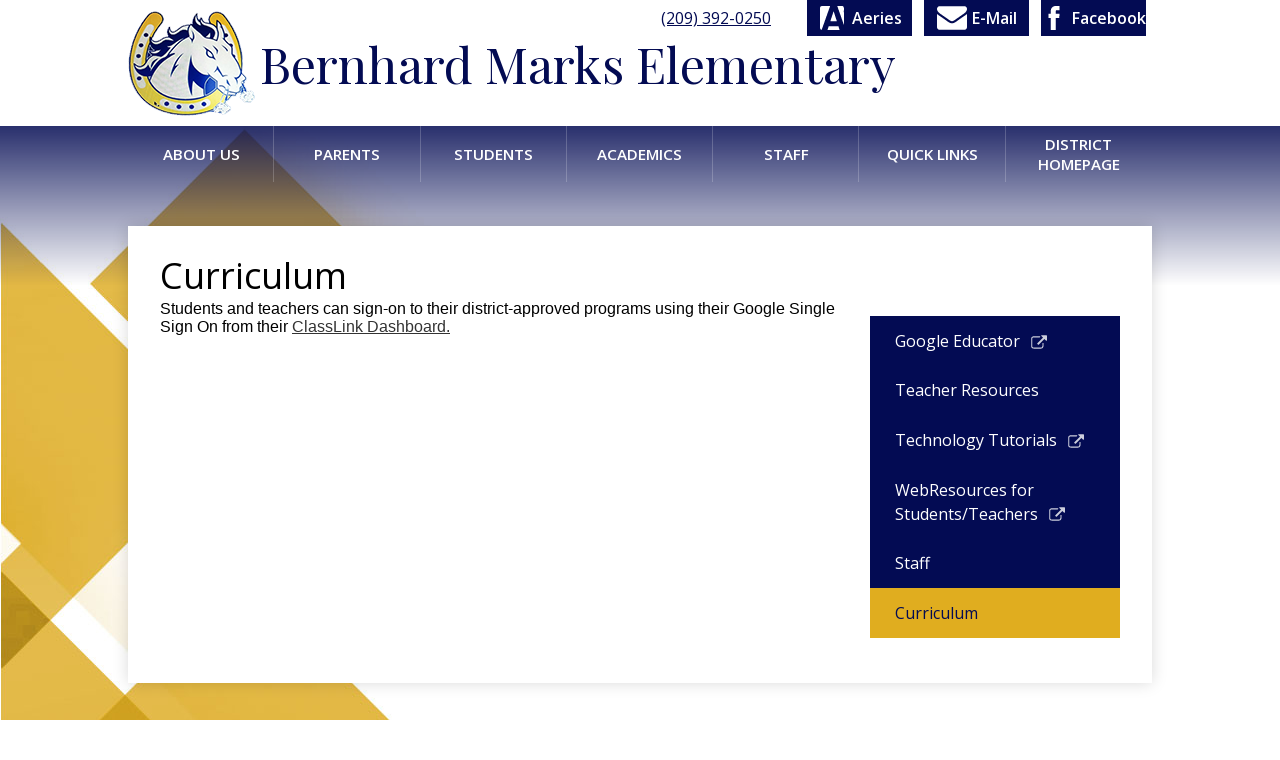

--- FILE ---
content_type: text/css
request_url: https://mes.dpol.net/shared/main.css
body_size: 8175
content:
@charset "UTF-8";
@import url("//fonts.googleapis.com/css?family=Open+Sans:400,400i,600,700,700i|Playfair+Display:400,700");
body, body .dark, body .light, body table, body .neutral, body .pale {
  font-family: "Open Sans", sans-serif;
  font-size: 100%;
}

html {
  height: 100%;
}
body {
  display: -webkit-box;
  display: -webkit-flex;
  display: -ms-flexbox;
  display: flex;
  -webkit-box-direction: normal;
  -webkit-box-orient: vertical;
  -webkit-flex-direction: column;
  -ms-flex-direction: column;
  flex-direction: column;
  height: 100%;
  margin: 0;
}

.site-header,
.site-footer {
  -webkit-box-flex: none;
  -webkit-flex: none;
  -ms-flex: none;
  flex: none;
  z-index: 9;
}

.site-content {
  -webkit-box-flex: 1;
  -webkit-flex: 1 0 auto;
  -ms-flex: 1 0 auto;
  flex: 1 0 auto;
}
.site-content:focus {
  outline: none;
}

body {
  min-width: 320px;
  background-color: white;
  color: black;
}

.site-header {
  display: -webkit-box;
  display: -webkit-flex;
  display: -ms-flexbox;
  display: flex;
  -webkit-box-direction: normal;
  -webkit-box-orient: vertical;
  -webkit-flex-direction: column;
  -ms-flex-direction: column;
  flex-direction: column;
  -webkit-box-align: center;
  -ms-flex-align: center;
  -webkit-align-items: center;
  align-items: center;
  position: relative;
  z-index: 99;
}
.site-header .header-main-inner {
  box-sizing: border-box;
  margin-left: auto;
  margin-right: auto;
  width: 100%;
  max-width: 1024px;
  display: -webkit-box;
  display: -webkit-flex;
  display: -ms-flexbox;
  display: flex;
  -webkit-box-direction: normal;
  -webkit-box-orient: vertical;
  -webkit-flex-direction: column;
  -ms-flex-direction: column;
  flex-direction: column;
  -webkit-box-align: center;
  -ms-flex-align: center;
  -webkit-align-items: center;
  align-items: center;
  position: relative;
}
.site-header .skip-to-content-link {
  position: absolute;
  width: 1px;
  height: 1px;
  margin: -1px;
  padding: 0;
  border: 0;
  overflow: hidden;
  clip: rect(0 0 0 0);
}
.site-header .skip-to-content-link:focus {
  position: absolute;
  top: 0;
  left: 0;
  width: auto;
  height: auto;
  clip: auto;
}
.site-header .topbar {
  -webkit-box-ordinal-group: 0;
  -webkit-order: -1;
  -ms-flex-order: -1;
  order: -1;
  width: 100%;
}
.site-header .topbar-inner {
  box-sizing: border-box;
  margin-left: auto;
  margin-right: auto;
  width: 100%;
  max-width: 1024px;
  display: -webkit-box;
  display: -webkit-flex;
  display: -ms-flexbox;
  display: flex;
  -ms-flex-pack: distribute;
  -webkit-justify-content: space-around;
  justify-content: space-around;
  -webkit-box-align: center;
  -ms-flex-align: center;
  -webkit-align-items: center;
  align-items: center;
  -webkit-flex-wrap: wrap;
  -ms-flex-wrap: wrap;
  flex-wrap: wrap;
}
.site-header .topbar-inner > * {
  margin-top: 5px;
  margin-bottom: 5px;
}
.site-header .header-secondary-nav .section-title {
  margin-top: 0;
  margin-bottom: 15px;
  font-weight: 400;
  font-size: 1.5rem;
}
.site-header .header-secondary-nav .links-list {
  margin: 0;
  padding: 0;
  list-style: none;
  display: -webkit-box;
  display: -webkit-flex;
  display: -ms-flexbox;
  display: flex;
  -webkit-box-pack: center;
  -ms-flex-pack: center;
  -webkit-justify-content: center;
  justify-content: center;
  -webkit-box-align: center;
  -ms-flex-align: center;
  -webkit-align-items: center;
  align-items: center;
  -webkit-flex-wrap: wrap;
  -ms-flex-wrap: wrap;
  flex-wrap: wrap;
}
.site-header .header-secondary-nav .link-item {
  margin: 0 6px;
}
.site-header .header-secondary-nav .link-item a {
  text-decoration: none;
}
.site-header .header-secondary-nav .link-item a:hover, .site-header .header-secondary-nav .link-item a:focus {
  text-decoration: underline;
}
.site-header .header-logo.logo-replacement a {
  background-repeat: no-repeat;
  background-position: center center;
  background-size: contain;
  display: block;
  overflow: hidden;
  height: 105px;
  width: 127px;
  max-width: 100%;
  white-space: nowrap;
  text-indent: 200%;
  color: transparent;
  background-position: center center;
  background-repeat: no-repeat;
  background-image: url("/pics/header_logo.png");
}
.site-header .header-logo:not(.logo-replacement) a:before {
  content: "";
  display: block;
  -webkit-box-flex: none;
  -webkit-flex: none;
  -ms-flex: none;
  flex: none;
  background-repeat: no-repeat;
  background-position: center center;
  background-size: contain;
  width: 127px;
  height: 105px;
  margin-bottom: 15px;
  background-image: url("/pics/header_logo.png");
}
.site-header .header-title a {
  display: -webkit-inline-box;
  display: -webkit-inline-flex;
  display: -ms-inline-flexbox;
  display: inline-flex;
  -webkit-box-direction: normal;
  -webkit-box-orient: vertical;
  -webkit-flex-direction: column;
  -ms-flex-direction: column;
  flex-direction: column;
  -webkit-box-pack: center;
  -ms-flex-pack: center;
  -webkit-justify-content: center;
  justify-content: center;
  -webkit-box-align: center;
  -ms-flex-align: center;
  -webkit-align-items: center;
  align-items: center;
  max-width: 100%;
  text-decoration: none;
}
.site-header .header-title a .school-name-inner {
  max-width: 100%;
}
.site-header .marquee {
  white-space: nowrap;
  overflow: hidden;
  box-sizing: border-box;
}
.site-header .marquee .marquee-inner {
  display: inline-block;
  padding-left: 100%;
}
.site-header .marquee .marquee-inner:hover {
  animation-play-state: paused;
}
.site-header .marquee.marquee-speed-18 .marquee-inner {
  animation: marquee 15s linear infinite;
}
.site-header .marquee.marquee-speed-35 .marquee-inner {
  animation: marquee 30s linear infinite;
}
.site-header .marquee.marquee-speed-7 .marquee-inner {
  animation: marquee 7.5s linear infinite;
}
.site-header .marquee .marquee-content {
  float: left;
}
@keyframes marquee {
  0% {
    transform: translate(0, 0);
  }
  100% {
    transform: translate(-100%, 0);
  }
}
.site-header .sitenav-holder.column {
  width: 100%;
}
.site-header .sitenav-holder.column .nav-mobile-toggle {
  position: absolute;
  display: block;
  height: 4px;
  width: 28px;
  font-size: 0;
  border-top: 14px double transparent;
  border-bottom: 5px solid transparent;
}
.site-header .sitenav-holder.column .nav-group {
  position: absolute;
  z-index: 99;
  width: 100%;
  overflow: hidden;
  max-height: 0;
  transition: max-height 0.8s;
}
.site-header .sitenav-holder.column .nav-group.open {
  max-height: 2000px;
}
.site-header .sitenav-holder.column .nav-menu,
.site-header .sitenav-holder.column .sub-nav-group {
  margin: 0;
  padding: 0;
  list-style: none;
}
.site-header .sitenav-holder.column .nav-menu a,
.site-header .sitenav-holder.column .sub-nav-group a {
  display: -webkit-box;
  display: -webkit-flex;
  display: -ms-flexbox;
  display: flex;
  -webkit-box-align: center;
  -ms-flex-align: center;
  -webkit-align-items: center;
  align-items: center;
  padding: 0.5em;
  text-decoration: none;
}
.site-header .sitenav-holder.column .nav-menu {
  display: -webkit-box;
  display: -webkit-flex;
  display: -ms-flexbox;
  display: flex;
  -webkit-box-direction: normal;
  -webkit-box-orient: vertical;
  -webkit-flex-direction: column;
  -ms-flex-direction: column;
  flex-direction: column;
  box-sizing: border-box;
  margin-left: auto;
  margin-right: auto;
  width: 100%;
  max-width: 1024px;
}
.site-header .sitenav-holder.column .sub-nav {
  display: none;
}
.site-header .sitenav-holder.column .sub-nav.open {
  display: block;
}
.site-header .sitenav-holder.column .sub-nav .flyout-group {
  margin: 0;
  padding: 0;
  list-style: none;
}
@media screen and (max-width: 1023px) {
  .site-header .sitenav-holder.column .sub-nav a {
    padding-left: 1.5em;
  }
  .site-header .sitenav-holder.column .sub-nav .flyout-group a {
    padding-left: 2.5em;
  }
}
@media screen and (min-width: 1024px) {
  .site-header .sitenav-holder.column .nav-mobile-toggle {
    display: none;
  }
  .site-header .sitenav-holder.column .nav-group {
    position: static;
    max-height: none;
    overflow: visible;
  }
  .site-header .sitenav-holder.column .nav-menu {
    -webkit-box-direction: normal;
    -webkit-box-orient: horizontal;
    -webkit-flex-direction: row;
    -ms-flex-direction: row;
    flex-direction: row;
    position: relative;
  }
}
.site-header .sitenav-holder.column .nav-item {
  position: relative;
}
@media screen and (min-width: 1024px) {
  .site-header .sitenav-holder.column {
    position: relative;
  }
  .site-header .sitenav-holder.column .nav-menu {
    position: relative;
  }
  .site-header .sitenav-holder.column .sub-nav-group {
    display: -webkit-box;
    display: -webkit-flex;
    display: -ms-flexbox;
    display: flex;
    -webkit-flex-wrap: wrap;
    -ms-flex-wrap: wrap;
    flex-wrap: wrap;
    width: 12.5em;
  }
  .site-header .sitenav-holder.column .sub-nav {
    position: absolute;
  }
  .site-header .sitenav-holder.column .sub-nav a {
    width: 11.5em;
  }
  .site-header .sitenav-holder.column .sub-nav .flyout-group a {
    width: 10.5em;
    padding-left: 1.5em;
  }
}
.site-header .sitenav-holder.megamenu {
  width: 100%;
}
.site-header .sitenav-holder.megamenu .nav-mobile-toggle {
  position: absolute;
  display: block;
  height: 4px;
  width: 28px;
  font-size: 0;
  border-top: 14px double transparent;
  border-bottom: 5px solid transparent;
}
.site-header .sitenav-holder.megamenu .nav-group {
  position: absolute;
  z-index: 99;
  width: 100%;
  overflow: hidden;
  max-height: 0;
  transition: max-height 0.8s;
}
.site-header .sitenav-holder.megamenu .nav-group.open {
  max-height: 2000px;
}
.site-header .sitenav-holder.megamenu .nav-menu,
.site-header .sitenav-holder.megamenu .sub-nav-group {
  margin: 0;
  padding: 0;
  list-style: none;
}
.site-header .sitenav-holder.megamenu .nav-menu a,
.site-header .sitenav-holder.megamenu .sub-nav-group a {
  display: -webkit-box;
  display: -webkit-flex;
  display: -ms-flexbox;
  display: flex;
  -webkit-box-align: center;
  -ms-flex-align: center;
  -webkit-align-items: center;
  align-items: center;
  padding: 0.5em;
  text-decoration: none;
}
.site-header .sitenav-holder.megamenu .nav-menu {
  display: -webkit-box;
  display: -webkit-flex;
  display: -ms-flexbox;
  display: flex;
  -webkit-box-direction: normal;
  -webkit-box-orient: vertical;
  -webkit-flex-direction: column;
  -ms-flex-direction: column;
  flex-direction: column;
  box-sizing: border-box;
  margin-left: auto;
  margin-right: auto;
  width: 100%;
  max-width: 1024px;
}
.site-header .sitenav-holder.megamenu .sub-nav {
  display: none;
}
.site-header .sitenav-holder.megamenu .sub-nav.open {
  display: block;
}
.site-header .sitenav-holder.megamenu .sub-nav .flyout-group {
  margin: 0;
  padding: 0;
  list-style: none;
}
@media screen and (max-width: 1023px) {
  .site-header .sitenav-holder.megamenu .sub-nav a {
    padding-left: 1.5em;
  }
  .site-header .sitenav-holder.megamenu .sub-nav .flyout-group a {
    padding-left: 2.5em;
  }
}
@media screen and (min-width: 1024px) {
  .site-header .sitenav-holder.megamenu .nav-mobile-toggle {
    display: none;
  }
  .site-header .sitenav-holder.megamenu .nav-group {
    position: static;
    max-height: none;
    overflow: visible;
  }
  .site-header .sitenav-holder.megamenu .nav-menu {
    -webkit-box-direction: normal;
    -webkit-box-orient: horizontal;
    -webkit-flex-direction: row;
    -ms-flex-direction: row;
    flex-direction: row;
    position: relative;
  }
}
@media screen and (min-width: 1024px) {
  .site-header .sitenav-holder.megamenu .sub-nav {
    position: absolute;
    left: 0;
  }
  .site-header .sitenav-holder.megamenu .sub-nav.open {
    display: -webkit-box;
    display: -webkit-flex;
    display: -ms-flexbox;
    display: flex;
    -webkit-box-align: start;
    -ms-flex-align: start;
    -webkit-align-items: flex-start;
    align-items: flex-start;
  }
  .site-header .sitenav-holder.megamenu .sub-nav .sub-nav-group {
    display: -webkit-box;
    display: -webkit-flex;
    display: -ms-flexbox;
    display: flex;
    -webkit-flex-wrap: wrap;
    -ms-flex-wrap: wrap;
    flex-wrap: wrap;
    -webkit-box-flex: none;
    -webkit-flex: none;
    -ms-flex: none;
    flex: none;
  }
  .site-header .sitenav-holder.megamenu .sub-nav .sub-nav-group > li {
    width: 100%;
  }
  .site-header .sitenav-holder.megamenu .sub-nav .sub-nav-group > li a {
    margin: 0 1em;
  }
  .site-header .sitenav-holder.megamenu .sub-nav .mm-extra-content {
    -webkit-box-flex: 1;
    -webkit-flex: 1;
    -ms-flex: 1;
    flex: 1;
  }
  .site-header .sitenav-holder.megamenu .sub-nav .mm-image {
    width: 100%;
  }
}
@media screen and (min-width: 1024px) {
  .site-header .sitenav-holder.megamenu .sub-nav {
    right: 0;
  }
}
@media screen and (max-width: 1023px) {
  .site-header .sitenav-holder.megamenu .mm-extra-content {
    display: none;
  }
}
.site-header .sitenav-holder.megamenu .contact-info {
  -webkit-box-direction: normal;
  -webkit-box-orient: vertical;
  -webkit-flex-direction: column;
  -ms-flex-direction: column;
  flex-direction: column;
  -webkit-box-align: start;
  -ms-flex-align: start;
  -webkit-align-items: flex-start;
  align-items: flex-start;
  margin: 1em;
}
.site-header .sitenav-holder.megamenu .contact-info .header-contact-link {
  display: -webkit-inline-box;
  display: -webkit-inline-flex;
  display: -ms-inline-flexbox;
  display: inline-flex;
  padding: 0;
}
.site-header .sitenav-holder.megamenu .map-container {
  position: relative;
  display: block;
  margin: 1em;
  min-height: 250px;
}
.site-header .sitenav-holder.megamenu .map-container iframe {
  position: absolute;
  top: 0;
  left: 0;
  width: 100%;
  height: 100%;
}
@media screen and (min-width: 1024px) {
  .site-header .sitenav-holder.megamenu .contact-info {
    margin: 0 0 0 1em;
    padding: 0.5em;
    width: 40% !important;
  }
  .site-header .sitenav-holder.megamenu .map-container {
    margin: 0;
  }
}
@media screen and (max-width: 1023px) {
  .site-header .sitenav-holder .icon-only svg {
    display: none;
  }
}
@media screen and (min-width: 1024px) {
  .site-header .sitenav-holder .icon-only .nav-item-inner {
    display: block;
    width: 24px;
    height: 24px;
    overflow: hidden;
  }
  .site-header .sitenav-holder .icon-only .nav-item-inner svg {
    display: block;
    width: 24px;
    height: 24px;
    margin: 0;
  }
}
@media screen and (min-width: 1024px) {
  .site-header.fixed-header {
    position: fixed;
    top: 0;
    left: 0;
    width: 100%;
  }
}

.content-pages-banner {
  -webkit-box-flex: none;
  -webkit-flex: none;
  -ms-flex: none;
  flex: none;
  background-repeat: no-repeat;
  background-position: center center;
  background-size: cover;
  width: 100%;
}
@media screen and (max-width: 1023px) {
  .content-pages-banner {
    display: none;
  }
}
.content-pages-banner .caption {
  position: absolute;
  width: 1px;
  height: 1px;
  margin: -1px;
  padding: 0;
  border: 0;
  overflow: hidden;
  clip: rect(0 0 0 0);
}

.index-title {
  position: absolute;
  width: 1px;
  height: 1px;
  margin: -1px;
  padding: 0;
  border: 0;
  overflow: hidden;
  clip: rect(0 0 0 0);
}

#content_main {
  box-sizing: border-box;
  margin-left: auto;
  margin-right: auto;
  width: 100%;
  max-width: 1024px;
  padding-left: 5%;
  padding-right: 5%;
  position: relative;
  z-index: 9;
  padding: 25px 2.5%;
  min-height: 400px;
  overflow: visible;
  margin-top: 20px;
  margin-bottom: 20px;
  background-color: white;
  box-shadow: rgba(0, 0, 0, 0.15) 0 0 15px;
}
#content_main .pages-left-column-wrapper {
  overflow: hidden;
}
@media screen and (max-width: 1023px) {
  #content_main table {
    display: block;
    overflow-x: auto;
  }
  #content_main .bell-schedule {
    display: table;
  }
  #content_main .pages-column .stack-photo figcaption,
#content_main .slideshow-wrapper .slide .slide-caption {
    font-size: 0.85em;
  }
  #content_main .video-list-top #controls2,
#content_main .video-list-top #controls3 {
    width: auto;
  }
  #content_main #more-videos {
    display: none;
  }
  #content_main #staff_list_public .user-info-wrapper span[id*=staff] {
    display: block;
  }
  #content_main #staff_list_public .user-info-wrapper .user-position-public {
    display: block;
    margin-left: 0;
    width: 100%;
  }
  #content_main #staff_list_public .user-info-wrapper p {
    display: block;
    float: left;
    width: 100%;
  }
}
@media screen and (max-width: 767px) {
  #content_main .news-list article .column {
    width: 100%;
  }
  #content_main .show-news .attached-images {
    float: none;
    margin: 0 auto 1em;
  }
  #content_main .single-video #big-video,
#content_main .below-start #big-video {
    width: 100% !important;
  }
  #content_main .video-list .thumb_wrap {
    display: block;
    float: none;
  }
  #content_main .video-list li .description {
    padding-left: 0;
  }
  #content_main .video-list li .video-list-date {
    padding-left: 0;
  }
  #content_main .bell-schedule {
    width: 100%;
  }
  #content_main .pages-column .stack-photo figcaption,
#content_main .slideshow-wrapper .slide .slide-caption {
    font-size: 0.7em;
  }
  #content_main .video-list-top .controls,
#content_main .video-list-top #controls2,
#content_main .video-list-top #controls3 {
    display: none;
  }
  #content_main #album_thumbnails table img {
    width: 90%;
    height: auto;
    position: relative;
  }
  #content_main #edlio_search_form {
    max-width: 400px;
    width: auto;
  }
  #content_main #edlio_search_form input {
    width: 200px;
  }
  #content_main #contact_form {
    width: 100%;
  }
  #content_main #contact_form table {
    display: table;
    font-size: 12px;
    width: 280px !important;
  }
  #content_main #contact_form #f_name {
    width: 200px !important;
  }
  #content_main #contact_form #f_email {
    width: 200px !important;
  }
  #content_main #contact_form #f_message {
    width: 200px !important;
  }
  #content_main #calendar_wrapper .right-column {
    float: none;
    width: 100%;
  }
  #content_main #calendar_wrapper .right-column #calendar_grid table {
    display: table;
  }
  #content_main .pages-column .page-block-text,
#content_main .pages-column .page-block-photos {
    width: 100%;
  }
  #content_main .pages-left-column-wrapper {
    margin-left: 0 !important;
    float: none;
  }
  #content_main .pages-left-column-wrapper .pages-left-column {
    margin-left: 0 !important;
  }
  #content_main .pages-right-column {
    float: none;
    width: 100% !important;
    margin: 0 auto;
    display: -webkit-box;
    display: -webkit-flex;
    display: -ms-flexbox;
    display: flex;
    -webkit-box-direction: normal;
    -webkit-box-orient: vertical;
    -webkit-flex-direction: column;
    -ms-flex-direction: column;
    flex-direction: column;
  }
}
.index #content_main {
  width: 100%;
  max-width: 100%;
  padding: 0;
  margin: 0;
}
#content_main .pages-content-wrapper {
  overflow: visible;
}
#content_main img.sub {
  border: none;
}
.index #content_main {
  background-color: transparent;
  box-shadow: none;
}
#content_main .right-column-page-navigation {
  margin-bottom: 1.25em;
}
@media screen and (max-width: 767px) {
  #content_main .right-column-page-navigation {
    margin: 20px auto;
  }
}
#content_main .right-column-page-navigation ul {
  margin: 0;
  padding: 0;
  list-style: none;
  margin: 0;
  padding: 0;
}
#content_main .right-column-page-navigation a {
  text-decoration: none;
  color: inherit;
  display: block;
  font-weight: 400;
  padding: 0.8em 6% 0.8em 10%;
  width: 84%;
  margin: 0;
  line-height: auto;
}
#content_main .right-column-page-navigation a:hover, #content_main .right-column-page-navigation a:focus {
  text-decoration: underline;
}
#content_main .right-column-page-navigation a .inner {
  text-decoration: none;
}
#content_main .right-column-page-navigation a .inner:hover, #content_main .right-column-page-navigation a .inner:focus {
  text-decoration: underline;
}

.homepage-row.bg-image,
.footer-row.bg-image {
  background-repeat: no-repeat;
  background-position: center center;
  background-size: cover;
}
.homepage-row *[class$=row-inner],
.footer-row *[class$=row-inner] {
  position: relative;
}
.homepage-row *[class$=-column],
.footer-row *[class$=-column] {
  -webkit-box-flex: 1;
  -webkit-flex: 1;
  -ms-flex: 1;
  flex: 1;
  max-width: 100%;
}
.homepage-row.convert-small *[class$=row-inner],
.footer-row.convert-small *[class$=row-inner] {
  display: -webkit-box;
  display: -webkit-flex;
  display: -ms-flexbox;
  display: flex;
}
@media screen and (min-width: 768px) {
  .homepage-row.convert-mid *[class$=row-inner],
.footer-row.convert-mid *[class$=row-inner] {
    display: -webkit-box;
    display: -webkit-flex;
    display: -ms-flexbox;
    display: flex;
  }
}
@media screen and (min-width: 1024px) {
  .homepage-row.convert-large *[class$=row-inner],
.footer-row.convert-large *[class$=row-inner] {
    display: -webkit-box;
    display: -webkit-flex;
    display: -ms-flexbox;
    display: flex;
  }
}
@media screen and (min-width: 1350px) {
  .homepage-row.convert-max *[class$=row-inner],
.footer-row.convert-max *[class$=row-inner] {
    display: -webkit-box;
    display: -webkit-flex;
    display: -ms-flexbox;
    display: flex;
  }
}
@media screen and (min-width: 1024px) {
  .homepage-row.width-constrain-row *[class$=row-inner],
.footer-row.width-constrain-row *[class$=row-inner] {
    box-sizing: border-box;
    margin-left: auto;
    margin-right: auto;
    width: 100%;
    max-width: 1024px;
  }
}

.content-container {
  padding-top: 25px;
  padding-bottom: 25px;
}
.content-container a {
  text-decoration: none;
}
.content-container a:hover, .content-container a:focus {
  text-decoration: underline;
}
.content-container .section-title {
  margin-top: 0;
  margin-bottom: 25px;
  font-weight: 400;
  font-size: 2rem;
  text-align: center;
}
.content-container .section-title a {
  display: inline-block;
  width: auto;
  margin: 0;
  padding: 0;
  color: inherit;
}
@media screen and (min-width: 768px) {
  .content-container {
    padding-top: 40px;
    padding-bottom: 40px;
  }
  .content-container .section-title {
    margin-bottom: 40px;
    font-size: 3rem;
  }
}
@media screen and (min-width: 1024px) {
  .content-container {
    width: 100%;
  }
}

.item-summary {
  box-sizing: border-box;
  padding-left: 10px;
  padding-right: 10px;
}
@media screen and (min-width: 1024px) {
  .item-summary {
    padding-left: 0;
    padding-right: 0;
    max-width: 100%;
  }
}

.read-more-links-group {
  display: -webkit-box;
  display: -webkit-flex;
  display: -ms-flexbox;
  display: flex;
  -webkit-box-pack: center;
  -ms-flex-pack: center;
  -webkit-justify-content: center;
  justify-content: center;
}

.site-footer .footer-inner {
  box-sizing: border-box;
  margin-left: auto;
  margin-right: auto;
  width: 100%;
  max-width: 1024px;
  text-align: center;
}
.site-footer .footer-logo {
  display: -webkit-box;
  display: -webkit-flex;
  display: -ms-flexbox;
  display: flex;
  -webkit-box-direction: normal;
  -webkit-box-orient: vertical;
  -webkit-flex-direction: column;
  -ms-flex-direction: column;
  flex-direction: column;
  -webkit-box-align: center;
  -ms-flex-align: center;
  -webkit-align-items: center;
  align-items: center;
  -webkit-box-flex: none;
  -webkit-flex: none;
  -ms-flex: none;
  flex: none;
  margin-bottom: 15px;
}
.site-footer .footer-logo.logo-replacement {
  background-repeat: no-repeat;
  background-position: center center;
  background-size: contain;
  display: block;
  overflow: hidden;
  height: 73px;
  width: 88px;
  max-width: 100%;
  white-space: nowrap;
  text-indent: 200%;
  color: transparent;
  background-position: center center;
  background-repeat: no-repeat;
  background-image: url("/pics/footer_logo.png");
}
.site-footer .footer-logo:not(.logo-replacement):before {
  content: "";
  display: block;
  -webkit-box-flex: none;
  -webkit-flex: none;
  -ms-flex: none;
  flex: none;
  background-repeat: no-repeat;
  background-position: center center;
  background-size: contain;
  width: 88px;
  height: 73px;
  margin-bottom: 15px;
  background-image: url("/pics/footer_logo.png");
}
@media screen and (min-width: 768px) {
  .site-footer .footer-logo:not(.logo-replacement).logo-orientation-horizontal {
    -webkit-box-direction: normal;
    -webkit-box-orient: horizontal;
    -webkit-flex-direction: row;
    -ms-flex-direction: row;
    flex-direction: row;
    -webkit-box-pack: center;
    -ms-flex-pack: center;
    -webkit-justify-content: center;
    justify-content: center;
  }
  .site-footer .footer-logo:not(.logo-replacement).logo-orientation-horizontal:before {
    margin-bottom: 0;
    margin-right: 15px;
  }
}
.site-footer .footer-title {
  font-size: 1.5rem;
}
@media screen and (min-width: 768px) {
  .site-footer .footer-title {
    font-size: 2.25rem;
  }
}
@media screen and (min-width: 1024px) {
  .site-footer .footer-title {
    font-size: 3rem;
  }
}
.site-footer .footer-title .school-name-inner {
  max-width: 100%;
}
.site-footer .footer-address {
  display: -webkit-box;
  display: -webkit-flex;
  display: -ms-flexbox;
  display: flex;
  -webkit-box-direction: normal;
  -webkit-box-orient: vertical;
  -webkit-flex-direction: column;
  -ms-flex-direction: column;
  flex-direction: column;
  -ms-flex-pack: distribute;
  -webkit-justify-content: space-around;
  justify-content: space-around;
  -webkit-box-align: center;
  -ms-flex-align: center;
  -webkit-align-items: center;
  align-items: center;
  -webkit-flex-wrap: wrap;
  -ms-flex-wrap: wrap;
  flex-wrap: wrap;
  margin-bottom: 15px;
  text-align: center;
}
.site-footer .footer-address a {
  color: inherit;
}
.site-footer .footer-address svg {
  width: 12px;
  height: 12px;
  margin-right: 5px;
}
.site-footer .footer-secondary-nav {
  margin-bottom: 15px;
}
.site-footer .footer-secondary-nav .section-title {
  margin-top: 0;
  margin-bottom: 15px;
  font-weight: 400;
  font-size: 1.5rem;
}
.site-footer .footer-secondary-nav .links-list {
  margin: 0;
  padding: 0;
  list-style: none;
  display: -webkit-box;
  display: -webkit-flex;
  display: -ms-flexbox;
  display: flex;
  -webkit-box-pack: center;
  -ms-flex-pack: center;
  -webkit-justify-content: center;
  justify-content: center;
  -webkit-box-align: center;
  -ms-flex-align: center;
  -webkit-align-items: center;
  align-items: center;
  -webkit-flex-wrap: wrap;
  -ms-flex-wrap: wrap;
  flex-wrap: wrap;
}
.site-footer .footer-secondary-nav .link-item {
  margin: 0 6px;
}
.site-footer .footer-secondary-nav .link-item a {
  text-decoration: none;
}
.site-footer .footer-secondary-nav .link-item a:hover, .site-footer .footer-secondary-nav .link-item a:focus {
  text-decoration: underline;
}
.site-footer .powered-by-edlio-logo {
  display: block;
  width: 140px;
  height: 20px;
  overflow: hidden;
}
.site-footer .powered-by-edlio-logo svg {
  display: block;
  width: 140px;
  height: 20px;
  margin: 0;
}
.site-footer .footer-bottom-inner {
  box-sizing: border-box;
  margin-left: auto;
  margin-right: auto;
  width: 100%;
  max-width: 1024px;
  display: -webkit-box;
  display: -webkit-flex;
  display: -ms-flexbox;
  display: flex;
  -ms-flex-pack: distribute;
  -webkit-justify-content: space-around;
  justify-content: space-around;
  -webkit-box-align: center;
  -ms-flex-align: center;
  -webkit-align-items: center;
  align-items: center;
  -webkit-flex-wrap: wrap;
  -ms-flex-wrap: wrap;
  flex-wrap: wrap;
}
.site-footer .footer-bottom-inner > * {
  margin-top: 5px;
  margin-bottom: 5px;
}

#search {
  display: -webkit-inline-box;
  display: -webkit-inline-flex;
  display: -ms-inline-flexbox;
  display: inline-flex;
}
#search #site_search {
  margin: 0;
  border: none;
  vertical-align: top;
  background: transparent;
  -webkit-appearance: none;
  box-sizing: content-box;
}
#search .site-search-button {
  display: block;
  padding: 0;
  margin: 0;
  background: transparent;
  border: none;
  cursor: pointer;
}

#mobile_nav {
  display: -webkit-box;
  display: -webkit-flex;
  display: -ms-flexbox;
  display: flex;
  -ms-flex-pack: distribute;
  -webkit-justify-content: space-around;
  justify-content: space-around;
  position: fixed;
  z-index: 999;
  bottom: 0;
  left: 0;
  width: 100%;
  height: 64px;
}
#mobile_nav a {
  display: -webkit-box;
  display: -webkit-flex;
  display: -ms-flexbox;
  display: flex;
  -webkit-box-direction: normal;
  -webkit-box-orient: vertical;
  -webkit-flex-direction: column;
  -ms-flex-direction: column;
  flex-direction: column;
  -webkit-box-pack: center;
  -ms-flex-pack: center;
  -webkit-justify-content: center;
  justify-content: center;
  -webkit-box-align: center;
  -ms-flex-align: center;
  -webkit-align-items: center;
  align-items: center;
  font-size: 0.75em;
  text-decoration: none;
}
#mobile_nav a svg {
  width: 28px;
  height: 28px;
  margin-bottom: 5px;
}
@media screen and (min-width: 768px) {
  #mobile_nav {
    display: none;
  }
}
@media screen and (max-width: 767px) {
  #footer_main {
    padding-bottom: 64px;
  }
}

.edlio-login-link {
  display: -webkit-box;
  display: -webkit-flex;
  display: -ms-flexbox;
  display: flex;
  text-decoration: none;
}
.edlio-login-link .edlio-logo {
  display: block;
  width: 30px;
  height: 20px;
  overflow: hidden;
  padding-right: 4px;
  margin-right: 4px;
  border-right: 2px solid transparent;
}
.edlio-login-link .edlio-logo svg {
  display: block;
  width: 30px;
  height: 20px;
  margin: 0;
}
.slick-container {
  position: relative;
  display: block;
  box-sizing: border-box;
  -webkit-touch-callout: none;
  -webkit-user-select: none;
  -khtml-user-select: none;
  -moz-user-select: none;
  -ms-user-select: none;
  user-select: none;
  -ms-touch-action: pan-y;
  touch-action: pan-y;
  -webkit-tap-highlight-color: transparent;
}
.slick-container .slick-list {
  width: calc(100% - 25px*2);
  margin: 0 25px;
}
.slick-container .slick-arrow {
  padding: 0;
}
.slick-container .slick-arrow.slick-prev, .slick-container .slick-arrow.slick-next {
  background-image: none;
}
.slick-container .slick-arrow:before {
  content: "";
  display: block;
  position: absolute;
  top: calc(50% - 12px + 2px);
  width: 12px;
  height: 12px;
  border-top-style: solid;
  border-top-width: 2px;
}
.slick-container .slick-arrow.slick-prev:before {
  transform: rotate(-45deg) translateZ(1px);
  border-left-style: solid;
  border-left-width: 2px;
  left: calc(50% - 12px + 2px);
}
.slick-container .slick-arrow.slick-next:before {
  transform: rotate(45deg) translateZ(1px);
  border-right-style: solid;
  border-right-width: 2px;
  right: calc(50% - 12px + 2px);
}
.slick-container .slick-arrow:before {
  border-top-color: black;
}
.slick-container .slick-arrow.slick-prev:before {
  border-left-color: black;
}
.slick-container .slick-arrow.slick-next:before {
  border-right-color: black;
}
.slick-container .slick-arrow {
  width: 28px;
  height: 28px;
  top: calc(50% - 28px/2);
}
.slick-container .slick-dots li button:before {
  color: #e0ad1f;
}
.slick-container .slick-dots.number-dots li button {
  background: #e0ad1f;
}
.slick-container .slick-dots.number-dots li.slick-active button {
  color: #e0ad1f;
}
.slick-container .slick-dots li.slick-active button:before {
  color: #030b53;
}
.slick-container .slick-dots.number-dots li button {
  color: #030b53;
}
.slick-container .slick-dots.number-dots li.slick-active button {
  background: #030b53;
}
.slick-container .slick-slider {
  position: relative;
}
.slick-container .slick-list {
  position: relative;
  overflow: hidden;
  display: block;
  padding: 0;
}
.slick-container .slick-list:focus {
  outline: none;
}
.slick-container .slick-list.dragging {
  cursor: pointer;
  cursor: hand;
}
.slick-container .slick-slider .slick-track,
.slick-container .slick-slider .slick-list {
  -webkit-transform: translate3d(0, 0, 0);
  -moz-transform: translate3d(0, 0, 0);
  -ms-transform: translate3d(0, 0, 0);
  -o-transform: translate3d(0, 0, 0);
  transform: translate3d(0, 0, 0);
}
.slick-container .slick-track {
  position: relative;
  left: 0;
  top: 0;
  display: block;
  margin: 0 auto;
}
.slick-container .slick-track:before, .slick-container .slick-track:after {
  content: "";
  display: table;
}
.slick-container .slick-track:after {
  clear: both;
}
.slick-loading .slick-container .slick-track {
  visibility: hidden;
}
.slick-container .slick-slide {
  position: relative;
  float: left;
  height: 100%;
  min-height: 1px;
}
[dir=rtl] .slick-container .slick-slide {
  float: right;
}
.slick-container .slick-slide img {
  display: block;
}
.slick-container .slick-slide.slick-loading img {
  display: none;
}
.slick-container .slick-slide.dragging img {
  pointer-events: none;
}
.slick-initialized .slick-container .slick-slide {
  display: block;
}
.slick-loading .slick-container .slick-slide {
  visibility: hidden;
}
.slick-vertical .slick-container .slick-slide {
  display: block;
  height: auto;
  border: 1px solid transparent;
}
.slick-container .slick-arrow {
  background-repeat: no-repeat;
  background-position: center center;
  background-size: contain;
  display: block;
  overflow: hidden;
  max-width: 100%;
  white-space: nowrap;
  text-indent: 200%;
  color: transparent;
  background-position: center center;
  background-repeat: no-repeat;
  position: absolute;
  z-index: 9999;
  border: none;
  background-color: transparent;
}
.slick-container .slick-arrow:hover {
  cursor: pointer;
}
.slick-container .slick-arrow.slick-prev {
  left: 0;
}
.slick-container .slick-arrow.slick-next {
  right: 0;
}
.slick-container .slick-arrow.slick-hidden {
  display: none;
}
.slick-container .slick-hidden {
  position: absolute;
  width: 1px;
  height: 1px;
  margin: -1px;
  padding: 0;
  border: 0;
  overflow: hidden;
  clip: rect(0 0 0 0);
}
.slick-container .slick-dots {
  margin: 0;
  padding: 0;
  list-style: none;
  display: -webkit-box;
  display: -webkit-flex;
  display: -ms-flexbox;
  display: flex;
  -webkit-box-pack: center;
  -ms-flex-pack: center;
  -webkit-justify-content: center;
  justify-content: center;
  -webkit-box-align: center;
  -ms-flex-align: center;
  -webkit-align-items: center;
  align-items: center;
  -webkit-flex-wrap: wrap;
  -ms-flex-wrap: wrap;
  flex-wrap: wrap;
  z-index: 9999;
  text-align: center;
}
.slick-container .slick-dots li {
  position: relative;
  display: inline-block;
  height: 20px;
  width: 20px;
  cursor: pointer;
}
.slick-container .slick-dots li button {
  display: block;
  height: 20px;
  width: 20px;
  padding: 5px;
  outline-width: none;
  font-size: 0px;
  line-height: 0px;
  color: transparent;
  border: 0;
  cursor: pointer;
  background: none transparent;
}
.slick-container .slick-dots li button:hover, .slick-container .slick-dots li button:focus {
  outline-width: 5px;
}
.slick-container .slick-dots li button:before {
  content: "•";
  position: absolute;
  top: 0;
  left: 0;
  width: 20px;
  height: 20px;
  line-height: 20px;
  font-size: 2rem;
  text-align: center;
}
.slick-container .slick-dots.number-dots li button {
  font-size: 0.75em;
}
.slick-container .slick-dots.number-dots li button:before {
  display: none;
}
@media screen and (min-width: 768px) {
  .slick-container .slick-dots li {
    margin: 0.5em;
  }
}

.hidden {
  position: absolute;
  width: 1px;
  height: 1px;
  margin: -1px;
  padding: 0;
  border: 0;
  overflow: hidden;
  clip: rect(0 0 0 0);
}

.site-header1a .header-title {
  box-sizing: border-box;
  margin-left: auto;
  margin-right: auto;
  width: 100%;
  max-width: 1024px;
  padding-top: 15px;
  text-align: center;
}
.site-header1a .header-title a {
  font-size: 1.5rem;
}
@media screen and (min-width: 768px) {
  .site-header1a .header-title a {
    font-size: 2.25rem;
  }
}
@media screen and (min-width: 1024px) {
  .site-header1a .header-title a {
    font-size: 3rem;
  }
}
@media screen and (min-width: 768px) {
  .site-header1a .header-title {
    padding-top: 45px;
    padding-bottom: 45px;
  }
  .site-header1a .header-title a {
    -webkit-box-direction: normal;
    -webkit-box-orient: horizontal;
    -webkit-flex-direction: row;
    -ms-flex-direction: row;
    flex-direction: row;
  }
  .site-header1a .header-title.header-logo:not(.logo-replacement) a:before {
    margin-bottom: 0;
    margin-right: 20px;
  }
}

.shuffle1-container {
  position: relative;
  z-index: 1;
  width: 100%;
}
.shuffle1-container.content-container {
  padding: 0;
}
.shuffle1-container .shuffle-main {
  z-index: 1;
  width: 100%;
}
.shuffle1-container .shuffle-main .slick-list {
  margin: 0;
  height: 100%;
  width: 100%;
}
.shuffle1-container .shuffle-main .slick-track {
  height: 100%;
}
.shuffle1-container .shuffle-main .shuffle-slide {
  position: relative;
  margin: 0;
}
.shuffle1-container .shuffle-main .shuffle-caption {
  position: absolute;
  left: 0;
  right: 0;
  padding: 0.5em;
  background-color: rgba(0, 0, 0, 0.5);
  color: white;
}
@media screen and (max-width: 767px) {
  .shuffle1-container .shuffle-main .shuffle-caption {
    display: none;
  }
}
.shuffle1-container .shuffle-main .shuffle-caption a {
  color: inherit;
}
.shuffle1-container .shuffle-main .shuffle-caption.caption-position-top {
  top: 0;
}
.shuffle1-container .shuffle-main .shuffle-caption.caption-position-bottom {
  bottom: 0;
}
.shuffle1-container .shuffle-main.navshuffle-position-top .shuffle-caption.caption-position-top {
  top: calc(54px + 1em);
}
.shuffle1-container .shuffle-main.navshuffle-position-bottom .shuffle-caption.caption-position-bottom {
  bottom: calc(54px + 1em);
}
.shuffle1-container .shuffle-main.navshuffle-position-left .shuffle-caption {
  left: calc(100px + 1em);
}
.shuffle1-container .shuffle-main.navshuffle-position-right .shuffle-caption {
  right: calc(100px + 1em);
}
.shuffle1-container .slick-dots {
  position: absolute;
  z-index: 9999;
}
@media screen and (max-width: 767px) {
  .shuffle1-container .slick-dots {
    display: none;
  }
}
.shuffle1-container .slick-dots.slick-dots-bottom, .shuffle1-container .slick-dots.slick-dots-top {
  left: 0;
  width: 100%;
}
.shuffle1-container .slick-dots.slick-dots-bottom {
  bottom: 0;
}
.shuffle1-container .slick-dots.slick-dots-top {
  top: 0;
}
.shuffle1-container .slick-dots.slick-dots-left, .shuffle1-container .slick-dots.slick-dots-right {
  -webkit-box-direction: normal;
  -webkit-box-orient: vertical;
  -webkit-flex-direction: column;
  -ms-flex-direction: column;
  flex-direction: column;
  top: 0;
  height: 100%;
}
.shuffle1-container .slick-dots.slick-dots-left {
  left: 0;
}
.shuffle1-container .slick-dots.slick-dots-right {
  right: 0;
}
.shuffle1-container .shuffle-image {
  width: 100%;
}
.shuffle1-container .shuffle-navigation {
  position: absolute;
  z-index: 9;
  background-color: rgba(0, 0, 0, 0.6);
}
@media screen and (max-width: 767px) {
  .shuffle1-container .shuffle-navigation {
    display: none;
  }
}
.shuffle1-container .shuffle-navigation .slick-list {
  margin: 0;
  padding: 0;
  bottom: 0;
}
.shuffle1-container .shuffle-navigation .slick-track {
  height: 100%;
}
.shuffle1-container .shuffle-navigation .shuffle-slide {
  position: relative;
  display: block;
  height: 50px;
  margin: 0.5em;
  overflow: hidden;
  border: 2px solid transparent;
}
.shuffle1-container .shuffle-navigation .shuffle-slide.slick-current {
  border-color: black;
}
.shuffle1-container .shuffle-navigation.navigation-position-bottom, .shuffle1-container .shuffle-navigation.navigation-position-top {
  left: 0;
  width: 100%;
}
.shuffle1-container .shuffle-navigation.navigation-position-bottom {
  bottom: 0;
}
.shuffle1-container .shuffle-navigation.navigation-position-top {
  top: 0;
}
.shuffle1-container .shuffle-navigation.navigation-position-left, .shuffle1-container .shuffle-navigation.navigation-position-right {
  top: 0;
  height: 100%;
  width: calc(100px + 1em);
}
.shuffle1-container .shuffle-navigation.navigation-position-left .slick-list,
.shuffle1-container .shuffle-navigation.navigation-position-left .slick-track, .shuffle1-container .shuffle-navigation.navigation-position-right .slick-list,
.shuffle1-container .shuffle-navigation.navigation-position-right .slick-track {
  height: 100% !important;
}
.shuffle1-container .shuffle-navigation.navigation-position-left .slick-track, .shuffle1-container .shuffle-navigation.navigation-position-right .slick-track {
  display: -webkit-box;
  display: -webkit-flex;
  display: -ms-flexbox;
  display: flex;
  -webkit-box-direction: normal;
  -webkit-box-orient: vertical;
  -webkit-flex-direction: column;
  -ms-flex-direction: column;
  flex-direction: column;
  -webkit-box-pack: center;
  -ms-flex-pack: center;
  -webkit-justify-content: center;
  justify-content: center;
}
.shuffle1-container .shuffle-navigation.navigation-position-left .shuffle-slide, .shuffle1-container .shuffle-navigation.navigation-position-right .shuffle-slide {
  width: 100px;
  float: none;
}
.shuffle1-container .shuffle-navigation.navigation-position-left {
  left: 0;
}
.shuffle1-container .shuffle-navigation.navigation-position-right {
  right: 0;
}
.shuffle1-container .error-message {
  padding-top: 1em;
  padding-bottom: 1em;
  text-align: center;
  font-weight: 700;
  font-size: 2rem;
  background: white;
}
@media screen and (min-width: 1024px) {
  .shuffle1-container .shuffle-caption {
    padding: 1em;
  }
}

.spotlight1-container .item-inner {
  display: -webkit-box;
  display: -webkit-flex;
  display: -ms-flexbox;
  display: flex;
  -webkit-box-direction: normal;
  -webkit-box-orient: vertical;
  -webkit-flex-direction: column;
  -ms-flex-direction: column;
  flex-direction: column;
  -webkit-box-align: center;
  -ms-flex-align: center;
  -webkit-align-items: center;
  align-items: center;
}
.spotlight1-container .spotlight-image-holder {
  max-width: 100%;
}
.spotlight1-container .spotlight-image {
  display: block;
  max-width: 100%;
  margin: 0 auto;
}
.spotlight1-container .item-summary.clipped-summary .item-text {
  overflow: hidden;
  max-height: 6.25em;
  line-height: 1.25em;
}
.spotlight1-container .item-text {
  margin-bottom: 20px;
}
.spotlight1-container.content-size-medium .item-text {
  font-size: 1.125rem;
}
.spotlight1-container.content-size-large .item-text {
  font-size: 1.5rem;
}
.spotlight1-container.thumbnail-orientation-vertical .item-inner {
  text-align: center;
}
@media screen and (min-width: 768px) {
  .spotlight1-container.thumbnail-orientation-horizontal .item-inner {
    -webkit-box-direction: normal;
    -webkit-box-orient: horizontal;
    -webkit-flex-direction: row;
    -ms-flex-direction: row;
    flex-direction: row;
    -webkit-box-align: start;
    -ms-flex-align: start;
    -webkit-align-items: flex-start;
    align-items: flex-start;
  }
  .spotlight1-container.thumbnail-orientation-horizontal .spotlight-image-holder {
    -webkit-box-flex: none;
    -webkit-flex: none;
    -ms-flex: none;
    flex: none;
    max-width: 250px;
    margin-right: 15px;
  }
}

.news1-container:not(.slick-container) .items-list {
  display: -webkit-box;
  display: -webkit-flex;
  display: -ms-flexbox;
  display: flex;
  -webkit-box-direction: normal;
  -webkit-box-orient: vertical;
  -webkit-flex-direction: column;
  -ms-flex-direction: column;
  flex-direction: column;
}
.news1-container .news-item-image-holder {
  -webkit-box-flex: none;
  -webkit-flex: none;
  -ms-flex: none;
  flex: none;
  max-width: 100%;
}
.news1-container .news-item-image {
  display: block;
  max-width: 100%;
  margin: 0 auto;
}
.news1-container.content-size-small .item {
  margin-bottom: 10px;
}
.news1-container.content-size-small .item-name {
  margin-top: 0;
  margin-bottom: 10px;
  font-size: 1.125rem;
}
.news1-container.content-size-medium .item {
  margin-bottom: 20px;
}
.news1-container.content-size-medium .item-name {
  margin-top: 0;
  margin-bottom: 20px;
  font-size: 1.5rem;
}
.news1-container.content-size-medium .item-text {
  font-size: 1.125rem;
}
.news1-container.content-size-large .item {
  margin-bottom: 30px;
}
.news1-container.content-size-large .item-name {
  margin-top: 0;
  margin-bottom: 30px;
  font-size: 2.25rem;
}
.news1-container.content-size-large .item-text {
  font-size: 1.5rem;
}
.news1-container.thumbnail-orientation-vertical.content-size-small .news-item-image-holder {
  margin-bottom: 10px;
}
.news1-container.thumbnail-orientation-vertical.content-size-medium .news-item-image-holder {
  margin-bottom: 20px;
}
.news1-container.thumbnail-orientation-vertical.content-size-large .news-item-image-holder {
  margin-bottom: 30px;
}
@media screen and (min-width: 768px) {
  .news1-container.thumbnail-orientation-horizontal .item {
    display: -webkit-box;
    display: -webkit-flex;
    display: -ms-flexbox;
    display: flex;
    -webkit-box-align: start;
    -ms-flex-align: start;
    -webkit-align-items: flex-start;
    align-items: flex-start;
  }
  .news1-container.thumbnail-orientation-horizontal .news-item-image-holder {
    -webkit-box-flex: none;
    -webkit-flex: none;
    -ms-flex: none;
    flex: none;
    max-width: 250px;
    margin-right: 15px;
  }
}
@media screen and (min-width: 1024px) {
  .news1-container.orientation-horizontal .items-list {
    -webkit-box-direction: normal;
    -webkit-box-orient: horizontal;
    -webkit-flex-direction: row;
    -ms-flex-direction: row;
    flex-direction: row;
  }
}

.events1-container .item {
  display: -webkit-box;
  display: -webkit-flex;
  display: -ms-flexbox;
  display: flex;
  -webkit-box-direction: normal;
  -webkit-box-orient: vertical;
  -webkit-flex-direction: column;
  -ms-flex-direction: column;
  flex-direction: column;
  -webkit-box-align: center;
  -ms-flex-align: center;
  -webkit-align-items: center;
  align-items: center;
}
.events1-container .items-list {
  display: -webkit-box;
  display: -webkit-flex;
  display: -ms-flexbox;
  display: flex;
  -webkit-box-direction: normal;
  -webkit-box-orient: vertical;
  -webkit-flex-direction: column;
  -ms-flex-direction: column;
  flex-direction: column;
  -ms-flex-pack: distribute;
  -webkit-justify-content: space-around;
  justify-content: space-around;
}
.events1-container .event-date {
  display: -webkit-box;
  display: -webkit-flex;
  display: -ms-flexbox;
  display: flex;
  -webkit-box-direction: normal;
  -webkit-box-orient: vertical;
  -webkit-flex-direction: column;
  -ms-flex-direction: column;
  flex-direction: column;
  -webkit-box-pack: center;
  -ms-flex-pack: center;
  -webkit-justify-content: center;
  justify-content: center;
  -webkit-box-align: center;
  -ms-flex-align: center;
  -webkit-align-items: center;
  align-items: center;
  -webkit-box-flex: none;
  -webkit-flex: none;
  -ms-flex: none;
  flex: none;
  width: 110px;
  height: 110px;
  margin-bottom: 20px;
  text-transform: uppercase;
}
.events1-container .event-date .event-month {
  font-size: 1.125em;
}
.events1-container .event-date .event-day {
  font-size: 2.25em;
}
.events1-container.content-size-small .item {
  margin-bottom: 10px;
}
.events1-container.content-size-small .item-name {
  margin-top: 0;
  margin-bottom: 10px;
  font-size: 1.125rem;
}
.events1-container.content-size-small .event-date {
  font-size: 1rem;
}
.events1-container.content-size-medium .item {
  margin-bottom: 30px;
}
.events1-container.content-size-medium .item-name {
  margin-top: 0;
  margin-bottom: 20px;
  font-size: 1.5rem;
}
.events1-container.content-size-medium .item-text {
  font-size: 1.125rem;
}
.events1-container.content-size-medium .event-date {
  font-size: 1.125rem;
}
.events1-container.content-size-large .item {
  margin-bottom: 30px;
}
.events1-container.content-size-large .item-name {
  margin-top: 0;
  margin-bottom: 30px;
  font-size: 2.25rem;
}
.events1-container.content-size-large .item-text {
  font-size: 1.5rem;
}
.events1-container.content-size-large .event-date {
  font-size: 1.5rem;
}
.events1-container.date-orientation-vertical .item {
  text-align: center;
}
.events1-container.date-orientation-vertical.content-size-small .event-date {
  margin-bottom: 10px;
}
.events1-container.date-orientation-vertical.content-size-medium .event-date {
  margin-bottom: 20px;
}
.events1-container.date-orientation-vertical.content-size-large .event-date {
  margin-bottom: 30px;
}
@media screen and (min-width: 768px) {
  .events1-container.date-orientation-horizontal .event-date {
    margin-bottom: 0;
    margin-right: 20px;
  }
  .events1-container.date-orientation-horizontal .item {
    -webkit-box-direction: normal;
    -webkit-box-orient: horizontal;
    -webkit-flex-direction: row;
    -ms-flex-direction: row;
    flex-direction: row;
  }
}
@media screen and (min-width: 1024px) {
  .events1-container.orientation-horizontal .items-list {
    -webkit-box-direction: normal;
    -webkit-box-orient: horizontal;
    -webkit-flex-direction: row;
    -ms-flex-direction: row;
    flex-direction: row;
  }
  .events1-container.orientation-horizontal .item {
    -webkit-box-flex: 1;
    -webkit-flex: 1;
    -ms-flex: 1;
    flex: 1;
  }
}

.quicklinks-container .items-list {
  display: -webkit-box;
  display: -webkit-flex;
  display: -ms-flexbox;
  display: flex;
  -ms-flex-pack: distribute;
  -webkit-justify-content: space-around;
  justify-content: space-around;
  -webkit-flex-wrap: wrap;
  -ms-flex-wrap: wrap;
  flex-wrap: wrap;
  margin: 0;
  padding: 0;
  list-style: none;
}
.quicklinks-container .qlink-inner {
  display: -webkit-box;
  display: -webkit-flex;
  display: -ms-flexbox;
  display: flex;
  -webkit-box-align: center;
  -ms-flex-align: center;
  -webkit-align-items: center;
  align-items: center;
}
.quicklinks-container .qlink-item a {
  display: block;
}
.quicklinks-container .qlink-item svg {
  -webkit-box-flex: none;
  -webkit-flex: none;
  -ms-flex: none;
  flex: none;
  width: 50px;
  height: 50px;
}
.quicklinks-container .qlink-text {
  max-width: 100%;
  font-size: 1.125rem;
}
.quicklinks-container.icon-orientation-vertical {
  text-align: center;
}
.quicklinks-container.icon-orientation-vertical .qlink-inner {
  -webkit-box-direction: normal;
  -webkit-box-orient: vertical;
  -webkit-flex-direction: column;
  -ms-flex-direction: column;
  flex-direction: column;
}
.quicklinks-container.icon-orientation-vertical .qlink-item svg {
  margin-bottom: 24px;
}
.quicklinks-container.icon-orientation-horizontal .qlink-item svg {
  margin-right: 30px;
}
.quicklinks-container.orientation-vertical .items-list {
  -webkit-box-direction: normal;
  -webkit-box-orient: vertical;
  -webkit-flex-direction: column;
  -ms-flex-direction: column;
  flex-direction: column;
}

html {
  width: 100%;
  height: 100%;
}

body {
  overflow-x: hidden;
}
body:not(.index) {
  position: relative;
}
body:not(.index):before {
  content: "";
  display: block;
  position: absolute;
  width: 100%;
  height: 100%;
  top: 0;
  left: 0;
  top: 126px;
  height: 640px;
  background: linear-gradient(to bottom, rgba(3, 11, 83, 0.85) 0%, rgba(3, 11, 83, 0) 25%, rgba(0, 0, 0, 0) 100%);
}
@media screen and (min-width: 1024px) {
  body {
    background-image: url(/pics/bg_body1.jpg), url(/pics/bg_body2.jpg);
    background-repeat: repeat-y;
    background-position: left 1000px, right 1000px;
  }
}

#header_main {
  background-color: white;
}
#header_main .header-main-inner {
  position: relative;
}
#header_main .header-title {
  font-family: "Playfair Display", serif;
  text-transform: capitalize;
}
#header_main .header-title a {
  font-size: 2.325rem;
  color: #030b53;
  line-height: 1.2;
}
@media screen and (min-width: 768px) {
  #header_main .header-title a {
    font-size: 2.325rem;
  }
}
@media screen and (min-width: 1024px) {
  #header_main .header-title a {
    font-size: 3.1rem;
  }
}
#header_main .sitenav-holder {
  font-family: "Open Sans", sans-serif;
}
#header_main .sitenav-holder .nav-mobile-toggle {
  border-color: #030b53;
}
#header_main .sitenav-holder .nav-group {
  background-color: #030b53;
  color: white;
}
#header_main .sitenav-holder .nav-group .nav-item > a {
  height: 42px;
  padding: 0 10px;
  font-size: 1.125em;
  font-weight: 700;
  color: white;
}
#header_main .sitenav-holder .nav-group .nav-item > a:focus, #header_main .sitenav-holder .nav-group .nav-item > a:hover, #header_main .sitenav-holder .nav-group .nav-item > a.open {
  color: #030b53;
  background-color: #e0ad1f;
}
#header_main .sitenav-holder .nav-group .sub-nav a {
  color: white;
}
#header_main .sitenav-holder .nav-group .sub-nav a:focus, #header_main .sitenav-holder .nav-group .sub-nav a:hover, #header_main .sitenav-holder .nav-group .sub-nav a.open {
  color: #030b53;
  background-color: #e0ad1f;
}
@media screen and (min-width: 1024px) {
  #header_main .sitenav-holder .nav-group {
    background: transparent;
  }
  #header_main .sitenav-holder .nav-menu {
    -ms-flex-pack: distribute;
    -webkit-justify-content: space-around;
    justify-content: space-around;
  }
  #header_main .sitenav-holder .nav-item > a {
    text-align: center;
  }
  #header_main .sitenav-holder .sub-nav {
    background-color: #030b53;
  }
  #header_main .sitenav-holder.column .nav-item:last-child .sub-nav:focus, #header_main .sitenav-holder.column .nav-item:last-child .sub-nav.open {
    left: auto;
    right: 0;
  }
  #header_main .sitenav-holder.megamenu .sub-nav {
    box-sizing: border-box;
    width: 100%;
    max-width: 1024px;
    padding: 20px;
  }
  #header_main .sitenav-holder.megamenu .sub-nav .sub-nav-group {
    width: 65%;
  }
  #header_main .sitenav-holder.megamenu .sub-nav .mm-extra-content {
    width: calc(100% - 65%);
  }
}
#header_main .sitenav-holder .nav-mobile-toggle {
  top: 20px;
  right: 20px;
}
#header_main .sitenav-holder .nav-group {
  top: 170px;
}
#header_main .header-secondary-nav {
  margin-top: 15px;
}
#header_main .header-secondary-nav .link-item a {
  display: inline-block;
  vertical-align: middle;
  transform: perspective(1px) translateZ(0);
  box-shadow: 0 0 1px rgba(0, 0, 0, 0);
  z-index: 0;
  transition-duration: 0.3s;
  transition-property: color;
  position: relative;
  display: -webkit-box;
  display: -webkit-flex;
  display: -ms-flexbox;
  display: flex;
  -webkit-box-pack: center;
  -ms-flex-pack: center;
  -webkit-justify-content: center;
  justify-content: center;
  -webkit-box-align: center;
  -ms-flex-align: center;
  -webkit-align-items: center;
  align-items: center;
  padding: 0;
  width: 105px;
  height: 36px;
  color: white;
  background-color: #030b53;
  font-weight: 600;
}
#header_main .header-secondary-nav .link-item a:before {
  content: "";
  display: block;
  position: absolute;
  width: 100%;
  height: 100%;
  top: 0;
  left: 0;
  z-index: -1;
  background: #e0ad1f;
  transition-property: transform;
  transition-duration: 0.3s;
  transition-timing-function: ease-out;
}
#header_main .header-secondary-nav .link-item a:hover, #header_main .header-secondary-nav .link-item a:focus {
  color: #030b53;
}
#header_main .header-secondary-nav .link-item a:before {
  transform: scaleX(0);
  transform-origin: 0 50%;
}
#header_main .header-secondary-nav .link-item a:hover:before, #header_main .header-secondary-nav .link-item a:focus:before {
  transform: scaleX(1);
}
#header_main .header-secondary-nav .link-item a:hover svg, #header_main .header-secondary-nav .link-item a:focus svg {
  fill: #030b53;
}
#header_main .header-secondary-nav svg {
  margin-right: 5px;
  width: 30px;
  height: 24px;
  fill: white;
}
@media screen and (min-width: 1024px) {
  #header_main {
    height: 126px;
  }
  #header_main .header-title {
    display: -webkit-box;
    display: -webkit-flex;
    display: -ms-flexbox;
    display: flex;
    padding: 0;
    height: 126px;
  }
  #header_main .header-title a:before {
    margin-right: 5px;
  }
  #header_main .sitenav-holder {
    position: absolute;
    top: 100%;
    left: 0;
    width: 100%;
  }
  #header_main .sitenav-holder .nav-group .nav-item {
    -webkit-box-flex: 1;
    -webkit-flex: 1;
    -ms-flex: 1;
    flex: 1;
  }
  #header_main .sitenav-holder .nav-group .nav-item:last-child > a:before {
    content: none;
  }
  #header_main .sitenav-holder .nav-group .nav-item > a {
    display: -webkit-box;
    display: -webkit-flex;
    display: -ms-flexbox;
    display: flex;
    -webkit-box-pack: center;
    -ms-flex-pack: center;
    -webkit-justify-content: center;
    justify-content: center;
    -webkit-box-align: center;
    -ms-flex-align: center;
    -webkit-align-items: center;
    align-items: center;
    height: 56px;
    padding: 0 10px;
    font-size: 0.95rem;
    font-weight: 600;
    text-transform: uppercase;
    position: relative;
  }
  #header_main .sitenav-holder .nav-group .nav-item > a:hover, #header_main .sitenav-holder .nav-group .nav-item > a:focus, #header_main .sitenav-holder .nav-group .nav-item > a.open {
    color: #e0ad1f;
    background-color: transparent;
  }
  #header_main .sitenav-holder .nav-group .nav-item > a:before {
    content: "";
    display: block;
    position: absolute;
    top: 0;
    right: 0;
    width: 1px;
    height: 100%;
    background-color: rgba(255, 255, 255, 0.2);
  }
  #header_main .sitenav-holder .sub-nav {
    background-color: rgba(3, 11, 83, 0.85);
  }
  #header_main .header-secondary-nav {
    position: absolute;
    top: 0;
    right: 0;
    margin-top: 0;
  }
}
@media screen and (min-width: 1350px) {
  #header_main {
    background-image: url(/pics/bg_header.jpg);
    background-repeat: no-repeat;
    background-position: right top;
  }
}

#top_phone {
  color: #030b53;
  margin-right: 30px;
}

.content-container .section-title {
  font-size: 1.95rem;
  margin-bottom: 15px;
  padding-bottom: 25px;
  color: #030b53;
  border-bottom: 1px solid rgba(0, 0, 0, 0.12);
  font-family: "Playfair Display", serif;
  font-weight: 400;
  text-transform: capitalize;
  line-height: 0.75;
}
@media screen and (min-width: 768px) {
  .content-container .section-title {
    font-size: 1.95rem;
  }
}
@media screen and (min-width: 1024px) {
  .content-container .section-title {
    font-size: 2.6rem;
  }
}
.content-container .read-more-link {
  display: inline-block;
  vertical-align: middle;
  transform: perspective(1px) translateZ(0);
  box-shadow: 0 0 1px rgba(0, 0, 0, 0);
  z-index: 0;
  transition-duration: 0.3s;
  transition-property: color;
  position: relative;
  padding: 15px 20px;
  color: #030b53;
  background-color: white;
  border: 1px solid #e0ad1f;
  font-size: 1em;
  font-weight: 600;
}
.content-container .read-more-link:before {
  content: "";
  display: block;
  position: absolute;
  width: 100%;
  height: 100%;
  top: 0;
  left: 0;
  z-index: -1;
  background: #e0ad1f;
  transition-property: transform;
  transition-duration: 0.3s;
  transition-timing-function: ease-out;
}
.content-container .read-more-link:hover, .content-container .read-more-link:focus {
  color: #030b53;
}
.content-container .read-more-link:before {
  transform: scaleX(0);
  transform-origin: 0 50%;
}
.content-container .read-more-link:hover:before, .content-container .read-more-link:focus:before {
  transform: scaleX(1);
}
.content-container .read-more-link:hover, .content-container .read-more-link:focus {
  text-decoration: none;
}
@media screen and (min-width: 1024px) {
  .content-container .section-title {
    width: 170px;
    text-align: left;
  }
  .content-container .read-more-links-group {
    -webkit-box-pack: start;
    -ms-flex-pack: start;
    -webkit-justify-content: flex-start;
    justify-content: flex-start;
  }
}

#shuffle_main {
  position: relative;
}
#shuffle_main:before {
  content: "";
  display: block;
  position: absolute;
  width: 100%;
  height: 100%;
  top: 0;
  left: 0;
  z-index: 2;
  background: linear-gradient(to bottom, rgba(3, 11, 83, 0.85) 0%, rgba(3, 11, 83, 0) 25%, rgba(0, 0, 0, 0) 100%);
}

#row_spotlight3 {
  background-color: rgba(3, 11, 83, 0.9);
  color: white;
}

#spotlight1_container,
#spotlight2_container {
  margin-bottom: 90px;
}
#spotlight1_container .item-inner,
#spotlight2_container .item-inner {
  -webkit-box-align: center;
  -ms-flex-align: center;
  -webkit-align-items: center;
  align-items: center;
}
#spotlight1_container .item-summary,
#spotlight2_container .item-summary {
  max-width: 100%;
}
#spotlight1_container .spotlight-image-holder,
#spotlight2_container .spotlight-image-holder {
  background-repeat: no-repeat;
  background-position: center center;
  background-size: cover;
  margin-bottom: 20px;
  max-width: 424px;
  width: 100%;
  height: 300px;
  position: relative;
}
#spotlight1_container .spotlight-image-holder:before,
#spotlight2_container .spotlight-image-holder:before {
  content: "";
  display: block;
  position: absolute;
  width: 100%;
  height: 100%;
  top: 0;
  left: 0;
  z-index: -1;
  background-color: #e0ad1f;
}
#spotlight1_container .item-text,
#spotlight2_container .item-text {
  margin: 20px 0 70px;
  max-height: 8.8em;
  line-height: 2.2em;
  text-align: center;
}
@media screen and (min-width: 768px) {
  #spotlight1_container .spotlight-image-holder,
#spotlight2_container .spotlight-image-holder {
    margin-right: 70px;
    height: 583px;
  }
  #spotlight1_container .spotlight-image-holder:before,
#spotlight2_container .spotlight-image-holder:before {
    top: 34px;
    left: 28px;
  }
  #spotlight1_container .item-text,
#spotlight2_container .item-text {
    text-align: left;
  }
}

#spotlight2_container .item-text {
  max-height: 15.4em;
  font-weight: 300;
}
#spotlight2_container .item-text h1, #spotlight2_container .item-text h2, #spotlight2_container .item-text h3, #spotlight2_container .item-text h4, #spotlight2_container .item-text h5, #spotlight2_container .item-text h6 {
  margin-bottom: 5px;
  font-weight: 400;
}

#row_news {
  padding: 20px 0;
}

#news_container .section-title {
  margin-bottom: 30px;
}
#news_container .item {
  -webkit-box-align: center;
  -ms-flex-align: center;
  -webkit-align-items: center;
  align-items: center;
  margin-bottom: 50px;
  text-align: center;
}
#news_container .news-item-image-holder {
  background-repeat: no-repeat;
  background-position: center center;
  background-size: cover;
  margin: 0 auto 20px;
  max-width: 424px;
  width: 100%;
  height: 300px;
  position: relative;
}
#news_container .news-item-image-holder:before {
  content: "";
  display: block;
  position: absolute;
  width: 100%;
  height: 100%;
  top: 0;
  left: 0;
  z-index: -1;
  background-color: #e0ad1f;
}
#news_container .item-name {
  font-weight: 600;
}
#news_container .item-text {
  font-weight: 300;
  line-height: 2.2em;
}
#news_container .read-more-link {
  margin-top: 30px;
}
@media screen and (min-width: 768px) {
  #news_container .item {
    text-align: left;
  }
  #news_container .item:nth-child(odd) .item-summary {
    -webkit-box-ordinal-group: 2;
    -webkit-order: 1;
    -ms-flex-order: 1;
    order: 1;
  }
  #news_container .item:nth-child(odd) .news-item-image-holder {
    -webkit-box-ordinal-group: 3;
    -webkit-order: 2;
    -ms-flex-order: 2;
    order: 2;
    margin-left: 70px;
  }
  #news_container .item .news-item-image-holder {
    margin-right: 70px;
    height: 583px;
  }
  #news_container .item .news-item-image-holder:before {
    top: 34px;
    left: 28px;
  }
}

#row_events {
  padding: 100px 0;
  color: white;
  background-color: rgba(3, 11, 83, 0.9);
}
#row_events .section-title {
  color: #e0ad1f;
  border-bottom-color: rgba(255, 255, 255, 0.12);
}
#row_events .item {
  margin: 25px 0;
}
#row_events .item-summary {
  line-height: 2;
}
#row_events .item-name {
  margin: 0;
  font-weight: 400;
}
#row_events .item-name a {
  color: white;
}
#row_events .item-text {
  font-size: 0.9em;
  font-weight: 300;
}
#row_events .event-date {
  width: 85px;
  height: 85px;
  color: #030b53;
  background-color: white;
  font-family: "Playfair Display", serif;
  line-height: 1;
}
#row_events .event-month {
  font-size: 1.4em;
}
#row_events .read-more-link {
  color: white;
  background-color: transparent;
  border-color: white;
}
#row_events .read-more-link:first-child {
  margin-right: 20px;
}
#row_events .read-more-link:hover, #row_events .read-more-link:focus {
  color: #030b53;
}
@media screen and (min-width: 768px) {
  #row_events .items-list {
    display: -webkit-box;
    display: -webkit-flex;
    display: -ms-flexbox;
    display: flex;
    -webkit-box-direction: normal;
    -webkit-box-orient: horizontal;
    -webkit-flex-direction: row;
    -ms-flex-direction: row;
    flex-direction: row;
    -webkit-flex-wrap: wrap;
    -ms-flex-wrap: wrap;
    flex-wrap: wrap;
  }
  #row_events .item {
    -webkit-box-flex: 0;
    -webkit-flex: 0 1 50%;
    -ms-flex: 0 1 50%;
    flex: 0 1 50%;
  }
}

#row_quicklinks {
  padding: 20px 0;
  background-color: rgba(3, 11, 83, 0.9);
}
#row_quicklinks .items-list {
  display: -webkit-box;
  display: -webkit-flex;
  display: -ms-flexbox;
  display: flex;
  -webkit-box-direction: normal;
  -webkit-box-orient: horizontal;
  -webkit-flex-direction: row;
  -ms-flex-direction: row;
  flex-direction: row;
  -webkit-box-pack: center;
  -ms-flex-pack: center;
  -webkit-justify-content: center;
  justify-content: center;
  -webkit-flex-wrap: wrap;
  -ms-flex-wrap: wrap;
  flex-wrap: wrap;
}
#row_quicklinks .qlink-item a {
  display: inline-block;
  vertical-align: middle;
  transform: perspective(1px) translateZ(0);
  box-shadow: 0 0 1px rgba(0, 0, 0, 0);
  z-index: 0;
  transition-duration: 0.3s;
  transition-property: color;
  position: relative;
  display: -webkit-box;
  display: -webkit-flex;
  display: -ms-flexbox;
  display: flex;
  -webkit-box-pack: center;
  -ms-flex-pack: center;
  -webkit-justify-content: center;
  justify-content: center;
  -webkit-box-align: start;
  -ms-flex-align: start;
  -webkit-align-items: flex-start;
  align-items: flex-start;
  margin: 5px;
  padding: 0 15px;
  width: 140px;
  height: 140px;
  color: white;
  box-sizing: border-box;
  border: 1px solid white;
}
#row_quicklinks .qlink-item a:before {
  content: "";
  display: block;
  position: absolute;
  width: 100%;
  height: 100%;
  top: 0;
  left: 0;
  z-index: -1;
  background: #e0ad1f;
  transition-property: transform;
  transition-duration: 0.3s;
  transition-timing-function: ease-out;
}
#row_quicklinks .qlink-item a:hover, #row_quicklinks .qlink-item a:focus {
  color: #030b53;
}
#row_quicklinks .qlink-item a:before {
  transform: scaleX(0);
  transform-origin: 0 50%;
}
#row_quicklinks .qlink-item a:hover:before, #row_quicklinks .qlink-item a:focus:before {
  transform: scaleX(1);
}
#row_quicklinks .qlink-item a svg {
  margin-top: 20px;
  margin-bottom: 5px;
  fill: white;
}
#row_quicklinks .qlink-item a:hover, #row_quicklinks .qlink-item a:focus {
  color: #030b53;
  text-decoration: none;
}
#row_quicklinks .qlink-item a:hover svg, #row_quicklinks .qlink-item a:focus svg {
  fill: #030b53;
}
#row_quicklinks .qlink-inner {
  -webkit-box-flex: none;
  -webkit-flex: none;
  -ms-flex: none;
  flex: none;
  -webkit-box-pack: center;
  -ms-flex-pack: center;
  -webkit-justify-content: center;
  justify-content: center;
  -webkit-box-align: center;
  -ms-flex-align: center;
  -webkit-align-items: center;
  align-items: center;
  width: 100%;
  height: 100%;
}
#row_quicklinks .qlink-text {
  font-size: 1rem !important;
  font-family: "Playfair Display", serif;
}
@media screen and (min-width: 768px) {
  #row_quicklinks {
    padding: 140px 0;
  }
  #row_quicklinks .qlink-item a {
    width: 158px;
    height: 158px;
  }
  #row_quicklinks .qlink-text {
    font-size: 1.2rem !important;
  }
}
@media screen and (min-width: 1024px) {
  #row_quicklinks .items-list {
    -webkit-box-pack: justify;
    -ms-flex-pack: justify;
    -webkit-justify-content: space-between;
    justify-content: space-between;
  }
  #row_quicklinks .item {
    margin: 0;
  }
}

#content_main .pageTitle {
  font-size: 1.125rem;
}
@media screen and (min-width: 768px) {
  #content_main .pageTitle {
    font-size: 1.6875rem;
  }
}
@media screen and (min-width: 1024px) {
  #content_main .pageTitle {
    font-size: 2.25rem;
  }
}
#content_main .right-column-page-navigation {
  background: #030b53;
}
#content_main .right-column-page-navigation li a {
  color: white;
}
#content_main .right-column-page-navigation li.active a {
  background-color: #e0ad1f;
  color: #030b53;
}
@media screen and (min-width: 1024px) {
  #content_main {
    margin-top: 100px;
  }
}

#footer_main .footer-row-inner {
  display: block;
  padding: 50px 0 20px;
}
#footer_main .footer-title {
  margin-bottom: 45px;
  color: #030b53;
  font-family: "Playfair Display", serif;
  text-transform: capitalize;
}
#footer_main .footer-address {
  font-size: 1.125rem;
  font-weight: 600;
  text-transform: uppercase;
}
#footer_main .footer-address .footer-info-block {
  max-width: 100%;
  margin-bottom: 10px;
}
#footer_main .footer-map-container {
  margin: 0 auto;
  width: 320px;
}
#footer_main .footer-map-container iframe {
  width: 100%;
  height: 230px;
}
#footer_main .footer-link {
  font-size: 1.125rem;
  font-weight: 600;
  text-transform: uppercase;
}
#footer_main .footer-link:hover, #footer_main .footer-link:focus {
  color: #030b53;
}
#footer_main .footer-text-block .footer-text-column {
  padding: 20px;
  max-width: 100%;
  box-sizing: border-box;
}
#footer_main .footer-links {
  display: -webkit-box;
  display: -webkit-flex;
  display: -ms-flexbox;
  display: flex;
  -webkit-box-pack: center;
  -ms-flex-pack: center;
  -webkit-justify-content: center;
  justify-content: center;
  -webkit-box-align: center;
  -ms-flex-align: center;
  -webkit-align-items: center;
  align-items: center;
}
#footer_main .footer-links a {
  margin: 0 10px;
}
#footer_main .edlio-login-link {
  color: black;
  font-size: 1.25em;
  height: 1.25em;
  line-height: 1.25em;
  font-size: 1em;
  height: 1em;
  line-height: 1em;
}
#footer_main .edlio-login-link .edlio-logo {
  border-right-color: black;
}
#footer_main .edlio-login-link .edlio-logo svg {
  fill: black;
}
#footer_main .edlio-login-link:hover, #footer_main .edlio-login-link:focus {
  color: #030b53;
}
#footer_main .edlio-login-link:hover .edlio-logo, #footer_main .edlio-login-link:focus .edlio-logo {
  border-color: #030b53;
}
#footer_main .edlio-login-link:hover .edlio-logo svg, #footer_main .edlio-login-link:focus .edlio-logo svg {
  fill: #030b53;
}
#footer_main .edlio-login-link .edlio-logo {
  display: block;
  width: 25px;
  height: 15px;
  overflow: hidden;
}
#footer_main .edlio-login-link .edlio-logo svg {
  display: block;
  width: 25px;
  height: 15px;
  margin: 0;
}
#footer_main .powered-by-edlio-logo {
  margin: 10px auto 0;
}
#footer_main .powered-by-edlio-logo svg {
  fill: black;
}
@media screen and (min-width: 1024px) {
  #footer_main .footer-row-inner {
    padding: 50px 0;
  }
  #footer_main .footer-column {
    display: -webkit-box;
    display: -webkit-flex;
    display: -ms-flexbox;
    display: flex;
    -webkit-box-pack: justify;
    -ms-flex-pack: justify;
    -webkit-justify-content: space-between;
    justify-content: space-between;
  }
  #footer_main .footer-title {
    font-size: 2.26rem;
  }
  #footer_main .footer-title:before {
    margin-right: 5px;
  }
  #footer_main .footer-address {
    -webkit-box-align: start;
    -ms-flex-align: start;
    -webkit-align-items: flex-start;
    align-items: flex-start;
    text-align: left;
  }
  #footer_main .footer-address .footer-fax {
    margin-left: 15px;
    padding-left: 17px;
    border-left: 1px solid black;
  }
  #footer_main .footer-map-container {
    margin: 0;
    width: 370px;
  }
  #footer_main .footer-text-block {
    display: -webkit-box;
    display: -webkit-flex;
    display: -ms-flexbox;
    display: flex;
    position: relative;
    padding: 0;
  }
}

#mobile_nav {
  background: #030b53;
}
#mobile_nav a {
  color: white;
}
#mobile_nav a svg {
  fill: white;
}
#mobile_nav a:hover, #mobile_nav a:focus {
  color: #e0ad1f;
}
#mobile_nav a:hover svg, #mobile_nav a:focus svg {
  fill: #e0ad1f;
}


--- FILE ---
content_type: text/css
request_url: https://mes.dpol.net/apps/js/pages/jquery.slideshow-pack-1762537167623.css
body_size: 236
content:
.slideshow-wrapper{position:relative}.slideshow-stage{width:100%;position:relative;overflow:hidden;z-index:0;transition:1s height}.slideshow-stage .slide{position:absolute;width:100%;height:100%;left:0;top:0}.slideshow-stage .slide.slide-offstage{left:100.1%}.slideshow-stage .slide img{margin:0 auto;display:block;max-width:100%;max-height:100%;object-fit:contain;position:relative;top:50%;-webkit-transform:translateY(-50%);-ms-transform:translateY(-50%);transform:translateY(-50%)}.slideshow-stage .slide.has-larger-version{cursor:pointer}.slideshow-stage-ete{width:100%;position:relative;overflow:hidden;z-index:0;transition:1s height}.slideshow-stage-ete .slide{position:absolute;width:100%;left:0;top:50%;-webkit-transform:translateY(-50%);-ms-transform:translateY(-50%);transform:translateY(-50%)}.slideshow-stage .hidden-slide,.slideshow-stage-ete .hidden-slide{position:absolute !important;visibility:hidden !important;display:block !important}.slideshow-stage .hidden-slide img,.slideshow-stage-ete .hidden-slide img{max-height:unset !important}.slideshow-stage-ete .slide.slide-offstage{left:100.1%}.slideshow-stage-ete .slide img{margin:0 auto;display:block;max-width:100%;max-height:100%;width:100%;position:relative}.slideshow-stage-ete .slide.has-larger-version{cursor:pointer}.slideshow-wrapper .slideshow-controls{z-index:2;display:none;position:absolute;top:0;left:0;width:100%;color:#fff;height:1em}.slideshow-wrapper .slideshow-controls a{color:#fff;opacity:.84;cursor:pointer;background-color:rgba(0,0,0,.61);padding:.618em 1em}.slideshow-wrapper .slideshow-control-playpause{position:absolute;top:0;left:0}.slideshow-wrapper .slideshow-control-enlarge{position:absolute;top:0;right:0}.slideshow-wrapper .slide .slide-caption{position:absolute;bottom:0;left:0;width:100%;padding:.6em 4em;background-color:rgba(0,0,0,.61);-moz-box-sizing:border-box;box-sizing:border-box;color:#fff;text-align:center}.lt-ie9 .slideshow-wrapper .slide .slide-caption{background:url(/apps/pics/transparent_black_40.png) 0 0 repeat}

--- FILE ---
content_type: text/javascript
request_url: https://mes.dpol.net/apps/js/pages/submenu-pack-1762537167623.js
body_size: 893
content:
"use strict";document.addEventListener("DOMContentLoaded",function(){var c={vertical:setupVerticalMenu,horizontal:setupHorizontalMenu};var b=Object.keys(c);var e=document.querySelectorAll(".page-block-nav nav");e.forEach(function(h){var g=h.dataset.type;if(b.includes(g)){c[g](h)}});var a=document.querySelectorAll(".page-block-menu-link nav");a.forEach(function(h){var g=h.dataset.type;if(b.includes(g)){c[g](h)}});var d=document.querySelectorAll(".page-block-button-link nav");d.forEach(function(g){var h=g.dataset.type;if(b.includes(h)){c[h](g)}});var f=document.querySelectorAll(".news-side-menu nav");f.forEach(function(h){var g=h.dataset.type;if(b.includes(g)){c[g](h)}})});function setupVerticalMenu(d){var a=d.querySelectorAll("li > ul");var c=d.querySelector("li.current");a.forEach(function(e){b(e);setAriaControlsAttribute(e);setMaxHeightStyleProperty(e);if(!e.contains(c)){toggleCollapsibleSubmenu(e,{withAnimation:false,flipIcon:true})}});function b(g){var e=g.parentElement.querySelector("button");var f={withAnimation:true,flipIcon:true};attachEventListener(e,"keydown",function(h){handleButtonKeydown.call(this,h,f)});attachEventListener(e,"click",function(h){handleButtonClick.call(this,h,f)});attachEventListener(g,"keydown",function(h){handleSubMenuItemKeydown.call(this,h,f)})}}function setupHorizontalMenu(f){var c=f.querySelectorAll(":scope > ul > li");var b=f.querySelector("[aria-current]");c.forEach(function(h){if(h.contains(b)){h.classList.add("current")}var g=h.querySelector("ul");if(g){d(g);setAriaControlsAttribute(g);setMaxHeightStyleProperty(g);g.inert=true}});function d(j){var i=j.parentElement;var g=i.querySelector("button");var h={withAnimation:true,flipIcon:false};attachEventListener(i,"mouseenter",function(k){e.call(this,k,h)});attachEventListener(i,"mouseleave",function(k){a.call(this,k,h)});attachEventListener(g,"keydown",function(k){handleButtonKeydown.call(this,k,h)});attachEventListener(g,"click",function(k){handleButtonClick.call(this,k,h)});attachEventListener(j,"keydown",function(k){handleSubMenuItemKeydown.call(this,k,h)})}function e(h,g){if(!isAriaExpanded(this.querySelector("button"))){toggleCollapsibleSubmenu(this.querySelector("ul"),g)}}function a(h,g){if(isAriaExpanded(this.querySelector("button"))){toggleCollapsibleSubmenu(this.querySelector("ul"),g)}}}function setAriaControlsAttribute(b){var c=Date.now().toString(32)+Math.random().toString(16).replace(/\./g,"");b.id=c;var a=b.parentElement.querySelector("button");a.setAttribute("aria-controls",c)}function setMaxHeightStyleProperty(b){var a=Array.from(b.querySelectorAll(".title-wrapper"));var c=a.reduce(function(d,e){return d+e.offsetHeight},0);b.style.setProperty("--max-height",c)}function handleSubMenuItemKeydown(c,b){c.stopPropagation();if(isEscapeKeyEvent(c)){var a=this.previousElementSibling.querySelector("button");a.focus();toggleCollapsibleSubmenu(this,b)}}function handleButtonClick(c,a){var b=this.parentElement.nextElementSibling;toggleCollapsibleSubmenu(b,a)}function handleButtonKeydown(c,a){c.stopPropagation();if(isEscapeKeyEvent(c)&&isAriaExpanded(this)){var b=this.parentElement.nextElementSibling;toggleCollapsibleSubmenu(b,a)}}function toggleCollapsibleSubmenu(c,b){b=b||{};var a=c.parentElement.querySelector("button");var d=isAriaExpanded(a)?"false":"true";a.setAttribute("aria-expanded",d);if(b.flipIcon){var e=d==="true"?"minus":"plus";a.querySelector("svg").querySelector("use").setAttribute("xlink:href","/apps/webapps/next/global/blazer/icons/icons.svg#"+e)}if(d==="true"){c.classList.add("expanded");c.classList.remove("collapsed")}else{c.classList.add("collapsed");c.classList.remove("expanded")}if(b.withAnimation){c.classList.add("animated")}else{c.classList.remove("animated")}c.inert=d==="false"}function attachEventListener(c,b,d,a){a=a||false;c.addEventListener(b,d,a)}function isAriaExpanded(a){return a.getAttribute("aria-expanded")==="true"}function isEscapeKeyEvent(a){return(a.key==="Escape"||a.key==="Esc"||a.code==="Escape"||a.keyCode===38)};